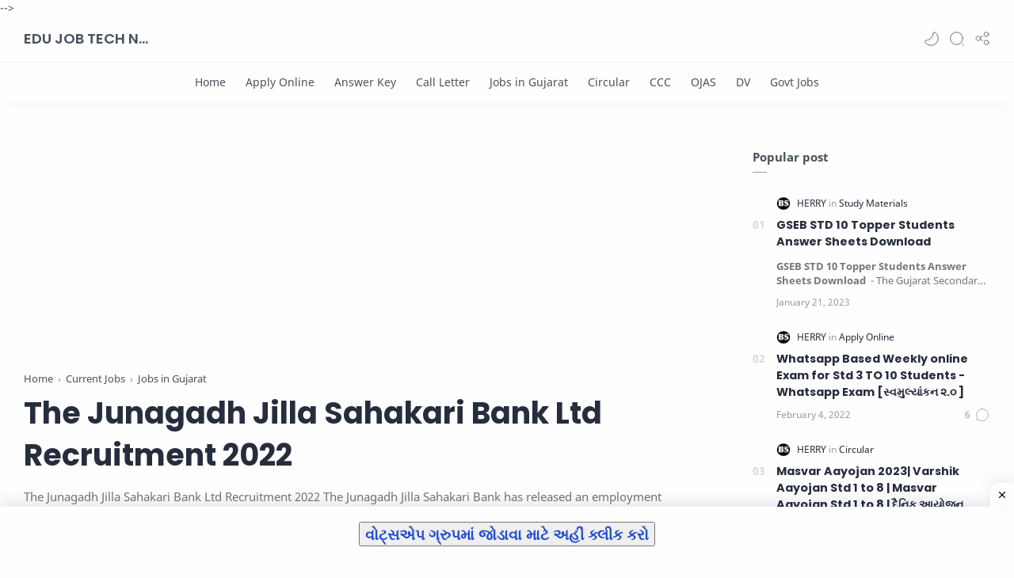

--- FILE ---
content_type: text/html; charset=utf-8
request_url: https://www.google.com/recaptcha/api2/aframe
body_size: 215
content:
<!DOCTYPE HTML><html><head><meta http-equiv="content-type" content="text/html; charset=UTF-8"></head><body><script nonce="zJtsO7O8BDCtmIOE_x2FSg">/** Anti-fraud and anti-abuse applications only. See google.com/recaptcha */ try{var clients={'sodar':'https://pagead2.googlesyndication.com/pagead/sodar?'};window.addEventListener("message",function(a){try{if(a.source===window.parent){var b=JSON.parse(a.data);var c=clients[b['id']];if(c){var d=document.createElement('img');d.src=c+b['params']+'&rc='+(localStorage.getItem("rc::a")?sessionStorage.getItem("rc::b"):"");window.document.body.appendChild(d);sessionStorage.setItem("rc::e",parseInt(sessionStorage.getItem("rc::e")||0)+1);localStorage.setItem("rc::h",'1768974809242');}}}catch(b){}});window.parent.postMessage("_grecaptcha_ready", "*");}catch(b){}</script></body></html>